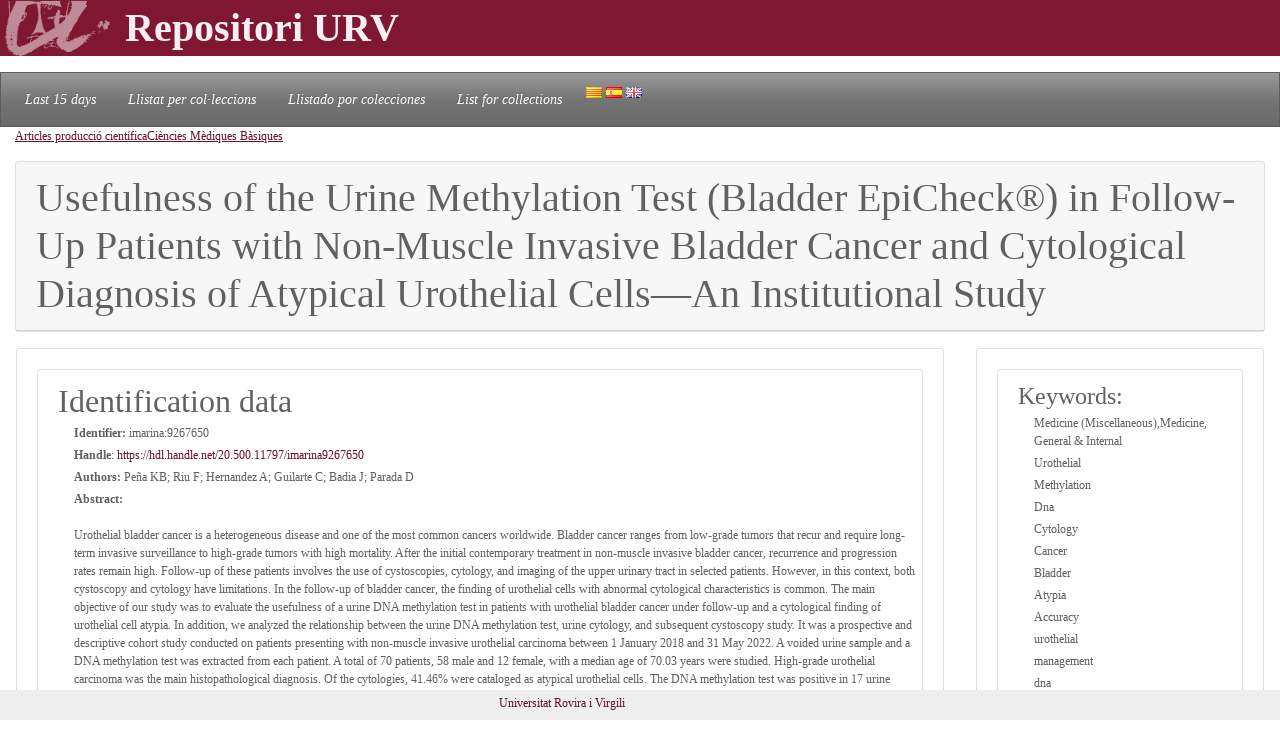

--- FILE ---
content_type: text/html; charset=UTF-8
request_url: https://repositori.urv.cat/estatic/PC0011/en_imarina9267650.html
body_size: 6126
content:
<!doctype html>
<html lang="en" >

<head>
	<title>Usefulness of the Urine Methylation Test (Bladder EpiCheck®) in Follow-Up Patients with Non-Muscle Invasive Bladder Cancer and Cytological Diagnosis of Atypical Urothelial Cells—An Institutional Study</title>
    	<meta charset="UTF-8" />
    	<link rel="canonical" href="https://repositori.urv.cat/estatic/PC0011/en_imarina9267650.html" />
<link rel="alternate" href="https://repositori.urv.cat/estatic/PC0011/ca_imarina9267650.html" hreflang="ca" />
<link rel="alternate" href="https://repositori.urv.cat/estatic/PC0011/es_imarina9267650.html" hreflang="es" />
    	
	  <meta name="viewport" content="width=device-width, initial-scale=1, shrink-to-fit=no">
	  <meta name="robots" content="index, follow">
	  <base href="https://repositori.urv.cat/estatic/">
	  <meta name="author" content="Repositori URV">
	  <meta name="copyright" content="© 2026 URV">    	
    	
		<meta name="description" content="Urothelial bladder cancer is a heterogeneous disease and one of the most common cancers worldwide. Bladder cancer ranges from low-grade tumors that recur and require long-term invasive surveillance to"/>
		<meta name="DC.identifier" content="http://hdl.handle.net/20.500.11797/imarina9267650" scheme="DCTERMS.URI"/>
<meta name="DC.title" content="Usefulness of the Urine Methylation Test (Bladder EpiCheck&reg;) in Follow-Up Patients with Non-Muscle Invasive Bladder Cancer and Cytological Diagnosis of Atypical Urothelial Cells&mdash;An Institutional Study"/>
<meta name="citation_title" content="Usefulness of the Urine Methylation Test (Bladder EpiCheck&reg;) in Follow-Up Patients with Non-Muscle Invasive Bladder Cancer and Cytological Diagnosis of Atypical Urothelial Cells&mdash;An Institutional Study"/>
<meta name="DC.creator" content="Pe&ntilde;a KB"/>
<meta name="citation_author" content="Pe&ntilde;a KB"/>
<meta name="DC.creator" content="Riu F"/>
<meta name="citation_author" content="Riu F"/>
<meta name="DC.creator" content="Hernandez A"/>
<meta name="citation_author" content="Hernandez A"/>
<meta name="DC.creator" content="Guilarte C"/>
<meta name="citation_author" content="Guilarte C"/>
<meta name="DC.creator" content="Badia J"/>
<meta name="citation_author" content="Badia J"/>
<meta name="DC.creator" content="Parada D"/>
<meta name="citation_author" content="Parada D"/>
<meta name="citation_author_institution" content="Universitat Rovira i Virgili"/>
<meta name="DC.date" content="2022/01/01"/>
<meta name="citation_publication_date" content="2022/01/01"/>
<meta name="citation_doi" content="10.3390/jcm11133855"/>
<meta name="citation_author_orcid" content="0000-0002-8110-9328"/>
<meta name="citation_language" content="en"/>
<meta name="citation_pdf_url" content="https://repositori.urv.cat/repositori/getDocument/imarina%3A9267650?ds=DocumentPrincipal&amp;amp;mime=application/pdf"/>
<meta name="citation_journal_title" content="Journal Of Clinical Medicine"/>
<meta name="citation_journal_title" content="Journal Of Clinical Medicine. 11 (13):"/>
<meta name="citation_abstract" content="Urothelial bladder cancer is a heterogeneous disease and one of the most common cancers worldwide. Bladder cancer ranges from low-grade tumors that recur and require long-term invasive surveillance to high-grade tumors with high mortality. After the initial contemporary treatment in non-muscle invasive bladder cancer, recurrence and progression rates remain high. Follow-up of these patients involves the use of cystoscopies, cytology, and imaging of the upper urinary tract in selected patients. However, in this context, both cystoscopy and cytology have limitations. In the follow-up of bladder cancer, the finding of urothelial cells with abnormal cytological characteristics is common. The main objective of our study was to evaluate the usefulness of a urine DNA methylation test in patients with urothelial bladder cancer under follow-up and a cytological finding of urothelial cell atypia. In addition, we analyzed the relationship between the urine DNA methylation test, urine cytology, and subsequent cystoscopy study. It was a prospective and descriptive cohort study conducted on patients presenting with non-muscle invasive urothelial carcinoma between 1 January 2018 and 31 May 2022. A voided urine sample and a DNA methylation test was extracted from each patient. A total of 70 patients, 58 male and 12 female, with a median age of 70.03 years were studied. High-grade urothelial carcinoma was the main histopathological diagnosis. Of the cytologies, 41.46% were cataloged as atypical urothelial cells. The DNA methylation test was positive in 17 urine samples, 51 were negative and 2 were invalid. We demonstrated the usefulness of a DNA methylation test in the follow-up of patients diagnosed with urothelial carcinoma. The methylation test also helps to diagnose urothelial cell"/>
<meta name="citation_keywords" content="Medicine (Miscellaneous),Medicine, General &amp;amp; Internal;Urothelial;Methylation;Dna;Cytology;Cancer;Bladder;Atypia;Accuracy;urothelial;management;dna;cytology;carcinoma;cancer;bladder;atypia;Medicine, general &amp;amp; internal;Medicine (miscellaneous);Medicine (all)"/>


	<script type="application/ld+json">
	{
  "@context": "https://schema.org",
  "@type": "ScholarlyArticle",
  "headline": "Usefulness of the Urine Methylation Test (Bladder EpiCheck®) in Follow-Up Patients with Non-Muscle Invasive Bladder Cancer and Cytological Diagnosis of Atypical Urothelial Cells—An Institutional Study",
  "identifier": "https://hdl.handle.net/20.500.11797/imarina9267650",
  "author": [{"@type":"Person","name":"Peña KB"},{"@type":"Person","name":"Riu F"},{"@type":"Person","name":"Hernandez A"},{"@type":"Person","name":"Guilarte C"},{"@type":"Person","name":"Badia J"},{"@type":"Person","name":"Parada D"}],
  "keywords": ["Medicine (Miscellaneous),Medicine, General & Internal", "Urothelial", "Methylation", "Dna", "Cytology", "Cancer", "Bladder", "Atypia", "Accuracy", "urothelial", "management", "dna", "cytology", "carcinoma", "cancer", "bladder", "atypia", "Medicine, general & internal", "Medicine (miscellaneous)", "Medicine (all)"],
  "abstract": "Urothelial bladder cancer is a heterogeneous disease and one of the most common cancers worldwide. Bladder cancer ranges from low-grade tumors that recur and require long-term invasive surveillance to"
}
	</script>
	
   	<!--[if IE]>
		<style>
		    .cabecera {
				background-color: #731414;	
			}
		</style>
	<![endif]-->
		
   	<link rel="shortcut icon" 	type="image/png"	href="./images/favicon.ico"/>
        
 	<link rel="stylesheet" type="text/css" href="./css/custom.css"/> 

	<style type="text/css" th:inline="text">
		/* per fer els submenus */
		.banner {
			background-color: var(--urv);
		}
		.navbar {
			font-size: 1.2em;
		}
		body { 
			font-size: 12px; 
			font-family: Poppins, Montserrat, "Noto Sans", "Open Sans";
		}
		iframe[seamless] {
			border: none;
			margin:0; padding:0; height:100%;
			display:block; width:100%; 
		}		
	</style>

</head>
<body>
<!-- Google tag (gtag.js) -->
<script async src="https://www.googletagmanager.com/gtag/js?id=G-LZ39EGPMH3"></script>
<script>
  window.dataLayer = window.dataLayer || [];
  function gtag(){dataLayer.push(arguments);}
  gtag('js', new Date());

  gtag('config', 'G-LZ39EGPMH3');
</script>

    	<!-- Google Tag Manager -->
		<!-- script>(function(w,d,s,l,i){w[l]=w[l]||[];w[l].push({'gtm.start':
		new Date().getTime(),event:'gtm.js'});var f=d.getElementsByTagName(s)[0],
		j=d.createElement(s),dl=l!='dataLayer'?'&l='+l:'';j.async=true;j.src=
		'https://www.googletagmanager.com/gtm.js?id='+i+dl;f.parentNode.insertBefore(j,f);
		})(window,document,'script','dataLayer','GTM-MZ99FF');</script-->
		<!-- End Google Tag Manager -->

    
	    <!-- Google Analytics -->
		<!-- script>
		  (function(i,s,o,g,r,a,m){i['GoogleAnalyticsObject']=r;i[r]=i[r]||function(){
		  (i[r].q=i[r].q||[]).push(arguments)},i[r].l=1*new Date();a=s.createElement(o),
		  m=s.getElementsByTagName(o)[0];a.async=1;a.src=g;m.parentNode.insertBefore(a,m)
		  })(window,document,'script','//www.google-analytics.com/analytics.js','ga');

		  ga('create', 'UA-27394495-1', 'repositori.urv.cat');
		  ga('send', 'pageview');
	    </script-->
		<!-- End Google Analytics -->
		

		<header>
		<div class="banner"><p><img src="./images/urv-transp.png" class="img-fluid pr-2" height="60" width="125" border="none"  alt="Repositori URV" /><span class="display-4 font-weight-bolder align-middle text-urvlight5 p-0 m-0">Repositori URV</span></p>
		</div>
		
		<nav id="navega" class="navbar navbar-expand navbar-dark bg-tertiary">
			<div class="collapse navbar-collapse" id="navbarNavDropdown">
				<ul class="navbar-nav">
					<li class="nav-item active font-italic">
						<a class="nav-link mr-3" href="/estatic/llista15.html" >Last 15 days</a></li>
					<!--li class="nav-item active font-italic">
						<li class="nav-item"><a class="nav-link mr-3" href="/estatic/llista.html" >All records</a></li>
					</li-->
					<li class="nav-item active font-italic">
						<a class="nav-link mr-3" href="/estatic/ca_index.html" >Llistat per col·leccions</a></li>
					<li class="nav-item active font-italic">
						<a class="nav-link mr-3" href="/estatic/es_index.html" >Llistado por colecciones</a></li>				
					<li class="nav-item active font-italic">
						<a class="nav-link mr-3" href="/estatic/en_index.html" >List for collections</a></li>
				 	<div class="idiomas">
				        <a href="https://repositori.urv.cat/estatic/PC0011/ca_imarina9267650.html"><img src="./images/ca.png" alt="Català"/></a>
				        <a href="https://repositori.urv.cat/estatic/PC0011/es_imarina9267650.html"><img src="./images/es.png" alt="Español"/></a>
				        <a href="https://repositori.urv.cat/estatic/PC0011/en_imarina9267650.html"><img src="./images/en.png" alt="English"/></a>
				    </div>										
				</ul>	
			</div>
		</nav>
	</header>		

    <div class="container-fluid">
		<div><p><u><a href="PC0011/en_index.html">Articles producció científica</a></u><u><a href="PC0011/en_DeptARPC_Ciencies_Mediques_Basiques.html">Ciències Mèdiques Bàsiques</a></u></p> </div>

		<div class="row-12"> 
			<div class="card">
				<div class="card-header">
					<h1 class="card-title mb-0">Usefulness of the Urine Methylation Test (Bladder EpiCheck®) in Follow-Up Patients with Non-Muscle Invasive Bladder Cancer and Cytological Diagnosis of Atypical Urothelial Cells—An Institutional Study</h1>
				</div>	
			</div>
		</div>
		<div class="row"> 
			<div class="col-sm-12 col-md-9 order-log-1 border-urvlight3 py-0 px-0 p-3 table-responsive">
				<div class="card">
					<div class="card-body">
						<ul class="list-group list-grou-flush">
							<li class="list-group-item">
								<h2 class="card-subtitle mb-1">Identification data </h2>
								<div class="container-fluid ml-3">
									<div class="row mb-1 align-items-center">
										<strong>Identifier: </strong>&nbsp;imarina:9267650
									</div>
									<div class="row mb-1 align-items-center">
										<strong>Handle</strong>:&nbsp;<a href="https://hdl.handle.net/20.500.11797/imarina9267650" target="_blank">https://hdl.handle.net/20.500.11797/imarina9267650</a>
									</div>
									<div class="row mb-1 align-items-center">
										<strong>Authors: </strong>&nbsp;Peña KB; Riu F; Hernandez A; Guilarte C; Badia J; Parada D
									</div>
									<div class="row mb-1 align-items-center">
										<strong>Abstract:</strong><br/>Urothelial bladder cancer is a heterogeneous disease and one of the most common cancers worldwide. Bladder cancer ranges from low-grade tumors that recur and require long-term invasive surveillance to high-grade tumors with high mortality. After the initial contemporary treatment in non-muscle invasive bladder cancer, recurrence and progression rates remain high. Follow-up of these patients involves the use of cystoscopies, cytology, and imaging of the upper urinary tract in selected patients. However, in this context, both cystoscopy and cytology have limitations. In the follow-up of bladder cancer, the finding of urothelial cells with abnormal cytological characteristics is common. The main objective of our study was to evaluate the usefulness of a urine DNA methylation test in patients with urothelial bladder cancer under follow-up and a cytological finding of urothelial cell atypia. In addition, we analyzed the relationship between the urine DNA methylation test, urine cytology, and subsequent cystoscopy study. It was a prospective and descriptive cohort study conducted on patients presenting with non-muscle invasive urothelial carcinoma between 1 January 2018 and 31 May 2022. A voided urine sample and a DNA methylation test was extracted from each patient. A total of 70 patients, 58 male and 12 female, with a median age of 70.03 years were studied. High-grade urothelial carcinoma was the main histopathological diagnosis. Of the cytologies, 41.46% were cataloged as atypical urothelial cells. The DNA methylation test was positive in 17 urine samples, 51 were negative and 2 were invalid. We demonstrated the usefulness of a DNA methylation test in the follow-up of patients diagnosed with urothelial carcinoma. The methylation test also helps to diagnose urothelial cell
									</div>
								</div> 
							</li>
<!-- 							<li class="list-group-item"> -->
<!-- 								<h2 class="card-subtitle mb-1">[%SUB_AUTORS%]</h2> -->
<!-- 								<div class="container-fluid ml-3"><strong>Authors: </strong>&nbsp;Peña KB; Riu F; Hernandez A; Guilarte C; Badia J; Parada D -->
<!-- 								</div>  -->
<!-- 							</li> -->
							<li class="list-group-item">
								<h2 class="card-subtitle mb-1">Others: </h2>
								<div class="container-fluid ml-3">
									<div class="metadataLine row mb-1 align-items-center"><strong>Author, as appears in the article.:</strong>&nbsp;Peña KB; Riu F; Hernandez A; Guilarte C; Badia J; Parada D</div><div class="metadataLine row mb-1 align-items-center"><strong>Department:</strong>&nbsp;Ciències Mèdiques Bàsiques</div><div class="metadataLine row mb-1 align-items-center"><strong>URV's Author/s:</strong>&nbsp;Parada Dominguez, David / Peña Gonzalez, Karla Beatriz / Riu Ferrando, Francisco Pedro</div><div class="metadataLine row mb-1 align-items-center"><strong>Keywords:</strong>&nbsp;Urothelial; Methylation; Dna; Cytology; Cancer; Bladder; Atypia; Accuracy; urothelial; management; dna; cytology; carcinoma; cancer; bladder; atypia</div><div class="metadataLine row mb-1 align-items-center"><strong>Abstract:</strong>&nbsp;Urothelial bladder cancer is a heterogeneous disease and one of the most common cancers worldwide. Bladder cancer ranges from low-grade tumors that recur and require long-term invasive surveillance to high-grade tumors with high mortality. After the initial contemporary treatment in non-muscle invasive bladder cancer, recurrence and progression rates remain high. Follow-up of these patients involves the use of cystoscopies, cytology, and imaging of the upper urinary tract in selected patients. However, in this context, both cystoscopy and cytology have limitations. In the follow-up of bladder cancer, the finding of urothelial cells with abnormal cytological characteristics is common. The main objective of our study was to evaluate the usefulness of a urine DNA methylation test in patients with urothelial bladder cancer under follow-up and a cytological finding of urothelial cell atypia. In addition, we analyzed the relationship between the urine DNA methylation test, urine cytology, and subsequent cystoscopy study. It was a prospective and descriptive cohort study conducted on patients presenting with non-muscle invasive urothelial carcinoma between 1 January 2018 and 31 May 2022. A voided urine sample and a DNA methylation test was extracted from each patient. A total of 70 patients, 58 male and 12 female, with a median age of 70.03 years were studied. High-grade urothelial carcinoma was the main histopathological diagnosis. Of the cytologies, 41.46% were cataloged as atypical urothelial cells. The DNA methylation test was positive in 17 urine samples, 51 were negative and 2 were invalid. We demonstrated the usefulness of a DNA methylation test in the follow-up of patients diagnosed with urothelial carcinoma. The methylation test also helps to diagnose urothelial cell atypia.</div><div class="metadataLine row mb-1 align-items-center"><strong>Thematic Areas:</strong>&nbsp;Medicine, general &amp; internal; Medicine (miscellaneous); Medicine (all)</div><div class="metadataLine row mb-1 align-items-center"><strong>licence for use:</strong>&nbsp;https://creativecommons.org/licenses/by/3.0/es/</div><div class="metadataLine row mb-1 align-items-center"><strong>Author's mail:</strong>&nbsp;karlabeatriz.pena@urv.cat; david.parada@urv.cat; franciscopedro.riu@urv.cat</div><div class="metadataLine row mb-1 align-items-center"><strong>Record's date:</strong>&nbsp;2024-09-07</div><div class="metadataLine row mb-1 align-items-center"><strong>Paper version:</strong>&nbsp;info:eu-repo/semantics/publishedVersion</div><div class="metadataLine row mb-1 align-items-center"><strong>Link to the original source:</strong>&nbsp;https://www.mdpi.com/2077-0383/11/13/3855</div><div class="metadataLine row mb-1 align-items-center"><strong>Licence document URL:</strong>&nbsp;https://repositori.urv.cat/ca/proteccio-de-dades/</div><div class="metadataLine row mb-1 align-items-center"><strong>Paper original source:</strong>&nbsp;Journal Of Clinical Medicine. 11 (13):</div><div class="metadataLine row mb-1 align-items-center"><strong>APA:</strong>&nbsp;Peña KB; Riu F; Hernandez A; Guilarte C; Badia J; Parada D (2022). Usefulness of the Urine Methylation Test (Bladder EpiCheck®) in Follow-Up Patients with Non-Muscle Invasive Bladder Cancer and Cytological Diagnosis of Atypical Urothelial Cells—An Institutional Study. Journal Of Clinical Medicine, 11(13), -. DOI: 10.3390/jcm11133855</div><div class="metadataLine row mb-1 align-items-center"><strong>Article's DOI:</strong>&nbsp;10.3390/jcm11133855</div><div class="metadataLine row mb-1 align-items-center"><strong>Entity:</strong>&nbsp;Universitat Rovira i Virgili</div><div class="metadataLine row mb-1 align-items-center"><strong>Journal publication year:</strong>&nbsp;2022</div><div class="metadataLine row mb-1 align-items-center"><strong>Publication Type:</strong>&nbsp;Journal Publications</div>
								</div> 
							</li>
						</ul>
					</div>	
				</div>
			</div>
			<div class="col-sm-12 col-md-3 order-lg-2 border-urvlight3 py-0 px-0 p-3 table-responsive">
				<div class="card">
					<div class="card-body">
						<ul class="list-group list-grou-flush">
							<li class="list-group-item">
								<h3 class="card-subtitle mb-1">Keywords: </h3>
								<div class="container-fluid ml-3">
									<div class="row mb-1 align-items-center"><span>Medicine (Miscellaneous),Medicine, General & Internal</span></div><div class="row mb-1 align-items-center"><span>Urothelial</span></div><div class="row mb-1 align-items-center"><span>Methylation</span></div><div class="row mb-1 align-items-center"><span>Dna</span></div><div class="row mb-1 align-items-center"><span>Cytology</span></div><div class="row mb-1 align-items-center"><span>Cancer</span></div><div class="row mb-1 align-items-center"><span>Bladder</span></div><div class="row mb-1 align-items-center"><span>Atypia</span></div><div class="row mb-1 align-items-center"><span>Accuracy</span></div><div class="row mb-1 align-items-center"><span>urothelial</span></div><div class="row mb-1 align-items-center"><span>management</span></div><div class="row mb-1 align-items-center"><span>dna</span></div><div class="row mb-1 align-items-center"><span>cytology</span></div><div class="row mb-1 align-items-center"><span>carcinoma</span></div><div class="row mb-1 align-items-center"><span>cancer</span></div><div class="row mb-1 align-items-center"><span>bladder</span></div><div class="row mb-1 align-items-center"><span>atypia</span></div><div class="row mb-1 align-items-center"><span>Medicine, general & internal</span></div><div class="row mb-1 align-items-center"><span>Medicine (miscellaneous)</span></div><div class="row mb-1 align-items-center"><span>Medicine (all)</span></div>
								</div> 
							</li>
							<li class="list-group-item">
								<h3 class="card-subtitle mb-1">Documents: </h3>
								<div class="container-fluid ml-3">
									<div class="row mb-1 align-items-center"><span><a href="https://repositori.urv.cat/repositori/getDocument/imarina%3A9267650?ds=DocumentPrincipal&amp;mime=application/pdf">DocumentPrincipal</a></span></div>
								</div> 
							</li>
							<li class="list-group-item">
								<h3 class="card-subtitle mb-1">Cerca a google</h3>
								<div class="container-fluid ml-3">
									<div class="row mb-1 align-items-center">
										<a href="https://scholar.google.com/scholar?as_q=&as_epq=Usefulness+of+the+Urine+Methylation+Test+(Bladder+EpiCheck®)+in+Follow-Up+Patients+with+Non-Muscle+Invasive+Bladder+Cancer+and+Cytological+Diagnosis+of+Atypical+Urothelial+Cells—An+Institutional+Study" target="_blank"><img src="https://repositori.urv.cat/estatic/gooScholar.webp" height="42" width="130" alt="Search to google scholar"/></a>
									</div>
								</div> 
							</li>
						</ul>
					</div>	
				</div>
			</div>
		</div>
	
		
	</div>
		<!--iframe src="ca_peu.html" seamless></iframe-->

		<footer class="fixed-bottom pb-2 pt-1 bg-light">
			<div class="container-fluid px-2">
				<div class="row">
					<div class="col-12 col-sm-6 text-right">
						<a href="https://www.urv.cat" target="blank">Universitat Rovira i Virgili</a>
					</div>
				</div>
			</div>
		</footer>

</body>
</html>
